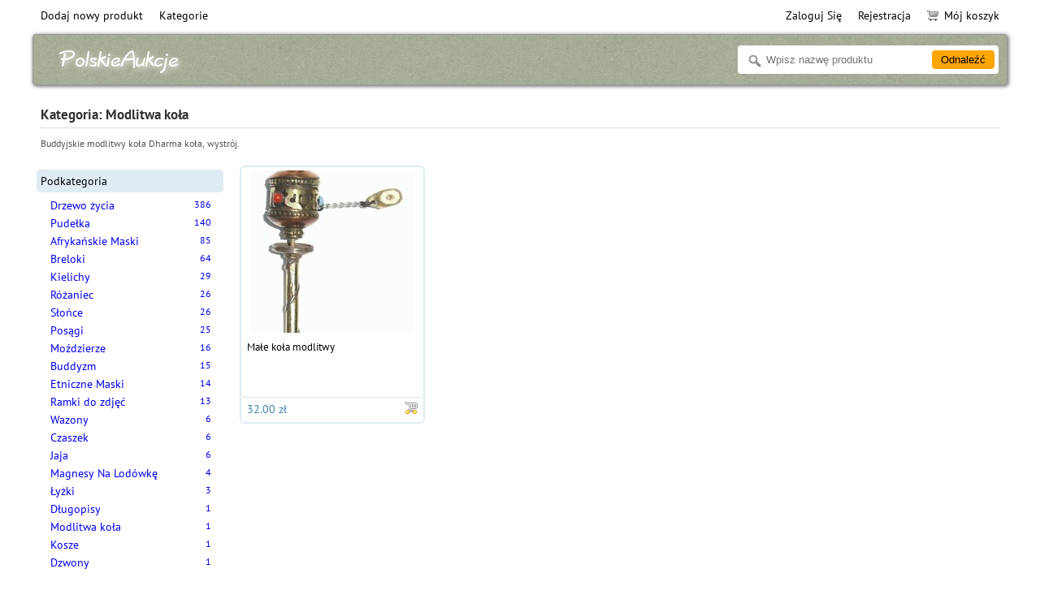

--- FILE ---
content_type: text/html; charset=UTF-8
request_url: https://polskieaukcje.com/auctions/category/93/
body_size: 4524
content:
<!DOCTYPE html>
<html>
<head>
    <meta charset="UTF-8">
    <title>Modlitwa koła - Polskie Aukcje</title>
    <meta name="keywords" content="">
    <meta name="description" content="">
    <link rel="stylesheet" href="//polskieaukcje.com/static/css/jquery-ui-1.10.2.custom.min.css">
    <link rel="stylesheet" href="//polskieaukcje.com/static/highslide/highslide.css">
    <link rel="stylesheet" href="//polskieaukcje.com/static/css/base.css">
    <link rel="stylesheet" href="//polskieaukcje.com/static/css/style.css">
    <link rel="stylesheet" href="//polskieaukcje.com/static/css/print.css" media="print">
    
    <script src="//polskieaukcje.com/static/js/jquery-1.9.1.min.js"></script>
    <script src="//polskieaukcje.com/static/js/jquery-ui-1.10.2.custom.min.js"></script>
    <script src="//polskieaukcje.com/static/js/base.js?1.5.3"></script>
    <script src="//polskieaukcje.com/static/highslide/highslide-with-gallery.js"></script>
    <script src="//polskieaukcje.com/static/js/noty/packaged/jquery.noty.packaged.min.js"></script>
    
    <script type="text/javascript">
        var url = 'https://polskieaukcje.com/';
        var main_currency = 'PLN';
        hs.graphicsDir = '//polskieaukcje.com/static/highslide/graphics/';
        hs.outlineType = 'rounded-white';
        hs.numberOfImagesToPreload = 0;
        hs.showCredits = false;
        hs.dimmingOpacity = .75;
        hs.lang = {
            loadingText : 'Loading...',
            fullExpandTitle : 'Full screen',
            focusTitle : 'Focus',
            loadingTitle : 'Cancel'
        };
        if (hs.addSlideshow) hs.addSlideshow({
            interval: 5000,
            repeat: false,
            useControls: true,
            fixedControls: 'fit',
            overlayOptions: {
                opacity: .6,
                position: 'top right',
                hideOnMouseOut: true
            }
        });
    </script>
</head>
<body>
<div id="wrapper">
    <nav id="main_menu">
        <div id="menu_left">
            <div class="menu-nav">
                <ul>
                    <li class="first"><a href="https://polskieaukcje.com/manage/create/">Dodaj nowy produkt</a></li>
                    
                    <li>
                        <a href="https://polskieaukcje.com/auctions/category/">Kategorie</a>
                        <div class="area">
                            
                            <div class="line">
                            <a href="https://polskieaukcje.com/auctions/category/6/">Akcesoria Mody<span>73</span></a>
                                
                                <div class="subarea">
                                    
                                    <a href="https://polskieaukcje.com/auctions/category/41/">Akcesoria Do Włosów <span>19</span></a>
                                    
                                    <a href="https://polskieaukcje.com/auctions/category/42/">Broszki <span>11</span></a>
                                    
                                    <a href="https://polskieaukcje.com/auctions/category/40/">Monety Portfele <span>39</span></a>
                                    
                                    <a href="https://polskieaukcje.com/auctions/category/43/">Pasy <span>4</span></a>
                                    
                                </div>
                                
                            </div>
                            
                            <div class="line">
                            <a href="https://polskieaukcje.com/auctions/category/1/">Art &amp; rzemiosło<span>780</span></a>
                                
                                <div class="subarea">
                                    
                                    <a href="https://polskieaukcje.com/auctions/category/16/">Butelki <span>14</span></a>
                                    
                                    <a href="https://polskieaukcje.com/auctions/category/14/">Diy <span>69</span></a>
                                    
                                    <a href="https://polskieaukcje.com/auctions/category/19/">Gobeliny <span>2</span></a>
                                    
                                    <a href="https://polskieaukcje.com/auctions/category/18/">Kosz <span>9</span></a>
                                    
                                    <a href="https://polskieaukcje.com/auctions/category/15/">Kredki <span>2</span></a>
                                    
                                    <a href="https://polskieaukcje.com/auctions/category/13/">Obrazy <span>144</span></a>
                                    
                                    <a href="https://polskieaukcje.com/auctions/category/20/">Panama Молас <span>24</span></a>
                                    
                                    <a href="https://polskieaukcje.com/auctions/category/17/">Płyty <span>44</span></a>
                                    
                                    <a href="https://polskieaukcje.com/auctions/category/91/">Wyroby Z Metalu <span>472</span></a>
                                    
                                </div>
                                
                            </div>
                            
                            <div class="line">
                            <a href="https://polskieaukcje.com/auctions/category/3/">Biżuteria<span>757</span></a>
                                
                                <div class="subarea">
                                    
                                    <a href="https://polskieaukcje.com/auctions/category/22/">Bransoletki <span>223</span></a>
                                    
                                    <a href="https://polskieaukcje.com/auctions/category/21/">Kolczyki <span>262</span></a>
                                    
                                    <a href="https://polskieaukcje.com/auctions/category/90/">Koraliki Biżuteria <span>24</span></a>
                                    
                                    <a href="https://polskieaukcje.com/auctions/category/23/">Naszyjniki <span>132</span></a>
                                    
                                    <a href="https://polskieaukcje.com/auctions/category/25/">Pierścienie <span>68</span></a>
                                    
                                    <a href="https://polskieaukcje.com/auctions/category/24/">Zawieszenia <span>40</span></a>
                                    
                                    <a href="https://polskieaukcje.com/auctions/category/26/">Zestawy Biżuterii <span>8</span></a>
                                    
                                </div>
                                
                            </div>
                            
                            <div class="line">
                            <a href="https://polskieaukcje.com/auctions/category/11/">Dom &amp; Ogród<span>106</span></a>
                                
                                <div class="subarea">
                                    
                                    <a href="https://polskieaukcje.com/auctions/category/97/">Dekoracje ścienne <span>10</span></a>
                                    
                                    <a href="https://polskieaukcje.com/auctions/category/84/">Pościel <span>10</span></a>
                                    
                                    <a href="https://polskieaukcje.com/auctions/category/83/">Wystrój Domu <span>81</span></a>
                                    
                                    <a href="https://polskieaukcje.com/auctions/category/85/">Zioła, Rośliny <span>5</span></a>
                                    
                                </div>
                                
                            </div>
                            
                            <div class="line">
                            <a href="https://polskieaukcje.com/auctions/category/8/">Figurki Zwierząt<span>567</span></a>
                                
                                <div class="subarea">
                                    
                                    <a href="https://polskieaukcje.com/auctions/category/68/">Aligatory, Krokodyle <span>15</span></a>
                                    
                                    <a href="https://polskieaukcje.com/auctions/category/76/">Hipopotamy <span>2</span></a>
                                    
                                    <a href="https://polskieaukcje.com/auctions/category/72/">Inne Loty <span>70</span></a>
                                    
                                    <a href="https://polskieaukcje.com/auctions/category/64/">Jaszczurki <span>57</span></a>
                                    
                                    <a href="https://polskieaukcje.com/auctions/category/59/">Koliber <span>20</span></a>
                                    
                                    <a href="https://polskieaukcje.com/auctions/category/70/">Koty, Dzikie Koty <span>10</span></a>
                                    
                                    <a href="https://polskieaukcje.com/auctions/category/67/">Lwy <span>6</span></a>
                                    
                                    <a href="https://polskieaukcje.com/auctions/category/65/">Małpy <span>6</span></a>
                                    
                                    <a href="https://polskieaukcje.com/auctions/category/75/">Niedźwiedzie <span>3</span></a>
                                    
                                    <a href="https://polskieaukcje.com/auctions/category/74/">Nosorożce <span>3</span></a>
                                    
                                    <a href="https://polskieaukcje.com/auctions/category/66/">Orłow <span>8</span></a>
                                    
                                    <a href="https://polskieaukcje.com/auctions/category/61/">Osły <span>1</span></a>
                                    
                                    <a href="https://polskieaukcje.com/auctions/category/73/">Owady <span>69</span></a>
                                    
                                    <a href="https://polskieaukcje.com/auctions/category/54/">Papugi <span>9</span></a>
                                    
                                    <a href="https://polskieaukcje.com/auctions/category/71/">Pingwiny <span>2</span></a>
                                    
                                    <a href="https://polskieaukcje.com/auctions/category/77/">Ptaki <span>61</span></a>
                                    
                                    <a href="https://polskieaukcje.com/auctions/category/55/">Ryb <span>32</span></a>
                                    
                                    <a href="https://polskieaukcje.com/auctions/category/62/">Sowy <span>10</span></a>
                                    
                                    <a href="https://polskieaukcje.com/auctions/category/56/">Słonie <span>17</span></a>
                                    
                                    <a href="https://polskieaukcje.com/auctions/category/63/">Tukany <span>5</span></a>
                                    
                                    <a href="https://polskieaukcje.com/auctions/category/94/">Węże <span>5</span></a>
                                    
                                    <a href="https://polskieaukcje.com/auctions/category/60/">Wielbłądy <span>5</span></a>
                                    
                                    <a href="https://polskieaukcje.com/auctions/category/57/">Żaby <span>77</span></a>
                                    
                                    <a href="https://polskieaukcje.com/auctions/category/69/">Zebry <span>3</span></a>
                                    
                                    <a href="https://polskieaukcje.com/auctions/category/58/">Żółwie <span>71</span></a>
                                    
                                </div>
                                
                            </div>
                            
                            <div class="line">
                            <a href="https://polskieaukcje.com/auctions/category/9/">Instrumenty Muzyczne<span>26</span></a>
                                
                                <div class="subarea">
                                    
                                    <a href="https://polskieaukcje.com/auctions/category/78/">Bębny <span>13</span></a>
                                    
                                    <a href="https://polskieaukcje.com/auctions/category/79/">Flet <span>2</span></a>
                                    
                                    <a href="https://polskieaukcje.com/auctions/category/82/">Gwizdki <span>2</span></a>
                                    
                                    <a href="https://polskieaukcje.com/auctions/category/81/">Kulturowych, Etnicznych <span>8</span></a>
                                    
                                    <a href="https://polskieaukcje.com/auctions/category/80/">Maracases <span>1</span></a>
                                    
                                </div>
                                
                            </div>
                            
                            <div class="line">
                            <a href="https://polskieaukcje.com/auctions/category/5/">Lalki<span>468</span></a>
                                
                                <div class="subarea">
                                    
                                    <a href="https://polskieaukcje.com/auctions/category/39/">Inne lalki <span>25</span></a>
                                    
                                    <a href="https://polskieaukcje.com/auctions/category/37/">Matrioszki <span>399</span></a>
                                    
                                    <a href="https://polskieaukcje.com/auctions/category/38/">Szmaciane Lalki <span>44</span></a>
                                    
                                </div>
                                
                            </div>
                            
                            <div class="line">
                            <a href="https://polskieaukcje.com/auctions/category/7/">Odzież<span>81</span></a>
                                
                                <div class="subarea">
                                    
                                    <a href="https://polskieaukcje.com/auctions/category/46/">Bielizna <span>1</span></a>
                                    
                                    <a href="https://polskieaukcje.com/auctions/category/44/">Buty <span>4</span></a>
                                    
                                    <a href="https://polskieaukcje.com/auctions/category/47/">Dziecięcy strój <span>4</span></a>
                                    
                                    <a href="https://polskieaukcje.com/auctions/category/45/">Kapelusze <span>61</span></a>
                                    
                                    <a href="https://polskieaukcje.com/auctions/category/53/">Odzież wierzchnia <span>1</span></a>
                                    
                                    <a href="https://polskieaukcje.com/auctions/category/50/">Rękawice <span>4</span></a>
                                    
                                    <a href="https://polskieaukcje.com/auctions/category/51/">Skarpetki <span>5</span></a>
                                    
                                    <a href="https://polskieaukcje.com/auctions/category/52/">Szaliki <span>1</span></a>
                                    
                                </div>
                                
                            </div>
                            
                            <div class="line">
                            <a href="https://polskieaukcje.com/auctions/category/10/">Portfele<span>53</span></a>
                                
                            </div>
                            
                            <div class="line">
                            <a href="https://polskieaukcje.com/auctions/category/4/">Przedmioty kolekcjonerskie<span>868</span></a>
                                
                                <div class="subarea">
                                    
                                    <a href="https://polskieaukcje.com/auctions/category/35/">Afrykańskie Maski <span>85</span></a>
                                    
                                    <a href="https://polskieaukcje.com/auctions/category/27/">Breloki <span>64</span></a>
                                    
                                    <a href="https://polskieaukcje.com/auctions/category/33/">Buddyzm <span>15</span></a>
                                    
                                    <a href="https://polskieaukcje.com/auctions/category/30/">Czaszek <span>6</span></a>
                                    
                                    <a href="https://polskieaukcje.com/auctions/category/101/">Drzewo życia <span>386</span></a>
                                    
                                    <a href="https://polskieaukcje.com/auctions/category/99/">Dzwony <span>1</span></a>
                                    
                                    <a href="https://polskieaukcje.com/auctions/category/2/">Długopisy <span>1</span></a>
                                    
                                    <a href="https://polskieaukcje.com/auctions/category/98/">Etniczne Maski <span>14</span></a>
                                    
                                    <a href="https://polskieaukcje.com/auctions/category/103/">Jaja <span>6</span></a>
                                    
                                    <a href="https://polskieaukcje.com/auctions/category/89/">Kielichy <span>29</span></a>
                                    
                                    <a href="https://polskieaukcje.com/auctions/category/95/">Kosze <span>1</span></a>
                                    
                                    <a href="https://polskieaukcje.com/auctions/category/32/">Magnesy Na Lodówkę <span>4</span></a>
                                    
                                    <a href="https://polskieaukcje.com/auctions/category/93/">Modlitwa koła <span>1</span></a>
                                    
                                    <a href="https://polskieaukcje.com/auctions/category/36/">Moździerze <span>16</span></a>
                                    
                                    <a href="https://polskieaukcje.com/auctions/category/31/">Posągi <span>25</span></a>
                                    
                                    <a href="https://polskieaukcje.com/auctions/category/29/">Pudełka <span>140</span></a>
                                    
                                    <a href="https://polskieaukcje.com/auctions/category/92/">Ramki do zdjęć <span>13</span></a>
                                    
                                    <a href="https://polskieaukcje.com/auctions/category/28/">Różaniec <span>26</span></a>
                                    
                                    <a href="https://polskieaukcje.com/auctions/category/102/">Słońce <span>26</span></a>
                                    
                                    <a href="https://polskieaukcje.com/auctions/category/88/">Wazony <span>6</span></a>
                                    
                                    <a href="https://polskieaukcje.com/auctions/category/34/">Łyżki <span>3</span></a>
                                    
                                </div>
                                
                            </div>
                            
                            <div class="line">
                            <a href="https://polskieaukcje.com/auctions/category/12/">Zabawki<span>4</span></a>
                                
                                <div class="subarea">
                                    
                                    <a href="https://polskieaukcje.com/auctions/category/87/">Kolekcjonerskie <span>1</span></a>
                                    
                                    <a href="https://polskieaukcje.com/auctions/category/86/">Pluszowe Zabawki <span>3</span></a>
                                    
                                </div>
                                
                            </div>
                            
                        </div>
                    </li>
                </ul>
            </div>
        </div>
        <div id="menu_right">
            <div class="menu-nav">
                <ul>
                    
                    
                    <li><a href="https://polskieaukcje.com/signup/login/">Zaloguj Się</a></li>
                    <li><a href="https://polskieaukcje.com/signup/register/">Rejestracja</a></li>
                    <li class="last cart"><a href="https://polskieaukcje.com/tempaccount/cart/"><img src="//polskieaukcje.com/static/images/cart.png">Mój koszyk</a></li>
                    
                </ul>
            </div>
        </div>
    </nav>
    <header id="main_header">
        <div id="logo">
            <a href="https://polskieaukcje.com/"><img src="//polskieaukcje.com/static/images/logos/polskieaukcje_com_logo.png"><span></span></a>
        </div>
        <div id="search">
            <form action="https://polskieaukcje.com/auctions/search/" method="get">
                <div id="searchform">
                    <div id="searchtext"><label><input type="text" name="s[title]" placeholder="Wpisz nazwę produktu" value=""></label></div>
                    <div id="searchbtn"><input type="submit" value="Odnaleźć"></div>
                </div>
            </form>
        </div>
    </header>
    <div id="main_container">
        
        
<section id="listen">
    <div class="block_screen">
        <h3>Kategoria: Modlitwa koła</h3>
        <div class="category_description">Buddyjskie modlitwy koła Dharma koła, wystrój.</div>
    </div>
    <aside id="main_aside">
    
    <div class="boxlite" data-boxname="subcategory">
        <header>Podkategoria</header>
        <section>
            <ul class="lst_view">
                
                <li><a href="https://polskieaukcje.com/auctions/category/101/">Drzewo życia<span>386</span></a></li>
                
                <li><a href="https://polskieaukcje.com/auctions/category/29/">Pudełka<span>140</span></a></li>
                
                <li><a href="https://polskieaukcje.com/auctions/category/35/">Afrykańskie Maski<span>85</span></a></li>
                
                <li><a href="https://polskieaukcje.com/auctions/category/27/">Breloki<span>64</span></a></li>
                
                <li><a href="https://polskieaukcje.com/auctions/category/89/">Kielichy<span>29</span></a></li>
                
                <li><a href="https://polskieaukcje.com/auctions/category/28/">Różaniec<span>26</span></a></li>
                
                <li><a href="https://polskieaukcje.com/auctions/category/102/">Słońce<span>26</span></a></li>
                
                <li><a href="https://polskieaukcje.com/auctions/category/31/">Posągi<span>25</span></a></li>
                
                <li><a href="https://polskieaukcje.com/auctions/category/36/">Moździerze<span>16</span></a></li>
                
                <li><a href="https://polskieaukcje.com/auctions/category/33/">Buddyzm<span>15</span></a></li>
                
                <li><a href="https://polskieaukcje.com/auctions/category/98/">Etniczne Maski<span>14</span></a></li>
                
                <li><a href="https://polskieaukcje.com/auctions/category/92/">Ramki do zdjęć<span>13</span></a></li>
                
                <li><a href="https://polskieaukcje.com/auctions/category/88/">Wazony<span>6</span></a></li>
                
                <li><a href="https://polskieaukcje.com/auctions/category/30/">Czaszek<span>6</span></a></li>
                
                <li><a href="https://polskieaukcje.com/auctions/category/103/">Jaja<span>6</span></a></li>
                
                <li><a href="https://polskieaukcje.com/auctions/category/32/">Magnesy Na Lodówkę<span>4</span></a></li>
                
                <li><a href="https://polskieaukcje.com/auctions/category/34/">Łyżki<span>3</span></a></li>
                
                <li><a href="https://polskieaukcje.com/auctions/category/2/">Długopisy<span>1</span></a></li>
                
                <li><a href="https://polskieaukcje.com/auctions/category/93/">Modlitwa koła<span>1</span></a></li>
                
                <li><a href="https://polskieaukcje.com/auctions/category/95/">Kosze<span>1</span></a></li>
                
                <li><a href="https://polskieaukcje.com/auctions/category/99/">Dzwony<span>1</span></a></li>
                
            </ul>
        </section>
    </div>
    
    
    <div class="boxlite closable opened" data-boxname="predefined">
        <header>Zaawansowane Wyszukiwanie</header>
        <section>
            <form action="https://polskieaukcje.com/auctions/search/" method="get">
            <div class="boxsubtitle">Predefined</div>
            <div class="boxsubcontent">
                <ul>
                    <li><label><input type="radio" name="s[predefined]" value="listing" > Nowy</label></li>
                    <li><label><input type="radio" name="s[predefined]" value="active" > Najbardziej aktywny</label></li>
                    <li><label><input type="radio" name="s[predefined]" value="ending" > Zakończenie szybko</label></li>
                    <li><label><input type="radio" name="s[predefined]" value="fixed" > Stała cena</label></li>
                </ul>
            </div>
            <div class="boxsubtitle">Cena</div>
            <div class="boxsubcontent">
                <table>
                    <tr>
                        <td><label for="price_min">Min:</label></td>
                        <td><input id="price_min" type="text" name="s[price_min]" value="" style="width:80px;"></td>
                    </tr>
                    <tr>
                        <td><label for="price_max">Max:</label></td>
                        <td><input id="price_max" type="text" name="s[price_max]" value="" style="width:80px;"></td>
                    </tr>
                </table>
            </div>
            <div class="boxlite closable closed" data-boxname="keywords">
                <header>Słowa kluczowe</header>
                <section>
                    <label><input type="text" name="s[title]" value="" style="width:98%;"></label>
                </section>
            </div>
            <div class="boxlite closable closed" data-boxname="category">
                <header>Kategoria</header>
                <section>
                    <label>
                        <select name="s[category]" style="width:98%;">
                            <option value=""></option>
                            
                        </select>
                    </label>
                </section>
            </div>
            <footer class="center">
                <input type="submit" class="btn-std" value="Odnaleźć">
            </footer>
            </form>
        </section>
    </div>
</aside>
    <section id="main_section">
<article class="item single" style="position: relative;">
    
    <a href="https://polskieaukcje.com/auctions/info/2641/Małe-koła-modlitwy/">
        <figure><img src="https://polskieaukcje.com/media/items/2/2641/2641_card.jpg" width="200" height="200"></figure>
        <section>Małe koła modlitwy</section>
        <nav></nav>
        
        
        <footer>32.00 zł<span class="type buy"></span></footer>
        
        
    </a>
</article>
</section>
<div class="block_buttons" style="clear:both;">
    <div class="block_paginator decor">
        
    </div>
    <div class="listing_paginator">
        Pokazano na stronie:
        <span class="imp">1</span> z <span class="imp">1</span>
    </div>
</div>
</section>
    </div>
    <footer id="main_footer">
        <div id="footer_menu">
            <ul>
                
                <li><a href="https://polskieaukcje.com/page/support/">Wsparcie</a></li>
                
                <li><a href="https://polskieaukcje.com/page/about/">O nas</a></li>
                
                <li><a href="https://polskieaukcje.com/page/legal/">Prawny</a></li>
                
                <li><a href="https://polskieaukcje.com/contacts/">Skontaktuj Się Z Nami</a></li>
                
            </ul>
        </div>
        <div id="copyright">
            &copy; 2015-2020 polskieaukcje.com
<a href="https://globebids.com/" target="_blank"><img src=/flags/us.gif alt="globe bids"></a>
<a href="https://globebids.co.uk/" target="_blank"><img src=/flags/gb.gif alt="globe bids"></a>
<a href="https://subastas.ec/" target="_blank"><img src=/flags/ec.gif alt="subastas ecuador"></a>
<a href="https://auksjonnorge.com/" target="_blank"><img src=/flags/no.gif alt="auksjon norge"></a>
<a href="https://auktionsverige.com/" target="_blank"><img src=/flags/se.gif alt="auktion sverige"></a>
<a href="https://ceskenabidky.com/" target="_blank"><img src=/flags/cs.gif alt="ceske nabidky"></a>
<a href="https://deutschmarkt.org/" target="_blank"><img src=/flags/de.gif alt="deutsch markt"></a>
<a href="https://kupimtut.com/" target="_blank"><img src=/flags/ru.gif alt="купим тут"></a>
<a href="https://myyntisuomi.com/" target="_blank"><img src=/flags/fi.gif alt="myynti suomi"></a>
<a href="https://veilingnederland.com/" target="_blank"><img src=/flags/nl.gif alt="veiling nederland"></a>
<a href="https://vente.biz/" target="_blank"><img src=/flags/fr.gif alt="vente"></a>
<a href="https://bulgarskiteturgove.com/" target="_blank"><img src=/flags/bg.gif alt="bulgarski teturgove"></a>
<a href="https://danskeauktioner.com/" target="_blank"><img src=/flags/dk.gif alt="danske auktioner"></a>
<a href="https://ellinesprosfores.com/" target="_blank"><img src=/flags/gr.gif alt="ellines prosfores"></a>
<a href="https://hrvatskiaukcije.com/" target="_blank"><img src=/flags/hr.gif alt="hrvatski aukcije"></a>
<a href="https://leiloesportugueses.com/" target="_blank"><img src=/flags/pt.gif alt="leiloes portugueses"></a>
<a href="https://licitatiiromania.com/" target="_blank"><img src=/flags/ro.gif alt="licitatii romania"></a>
<a href="https://magyaraukciok.com/" target="_blank"><img src=/flags/hu.gif alt="magyar aukciok"></a>
<a href="https://polskieaukcje.com/" target="_blank"><img src=/flags/pl.gif alt="polskie aukcje"></a>
<a href="https://serbianaukcije.com/" target="_blank"><img src=/flags/sr.gif alt="serbian aukcije"></a>
<a href="https://slovenskeaukcie.com/" target="_blank"><img src=/flags/sl.gif alt="slovenske aukcie"></a>
<a href="https://slovenskidrazbe.com/" target="_blank"><img src=/flags/sk.gif alt="slovenski drazbe"></a>
<a href="https://turkihaleleri.com/" target="_blank"><img src=/flags/tr.gif alt="turki haleleri"></a>
<a href="https://venditeitaliane.com/" target="_blank"><img src=/flags/it.gif alt="vendite italiane"></a>
<a href="https://auctionsisrael.com/" target="_blank"><img src=/flags/il.gif alt="auctions israel"></a>
<a href="https://aukcionuslietuva.com/" target="_blank"><img src=/flags/lt.gif alt="aukcionus lietuva"></a>
<a href="https://izsoleslatvija.com/" target="_blank"><img src=/flags/lv.gif alt="izsoles latvija"></a>
<a href="https://oksjonideestis.com/" target="_blank"><img src=/flags/et.gif alt="oksjonide estis"></a>            
<a href="https://www.perucraftswholesale.com/" target="_blank"><img src=/flags/pe.gif alt="handmade jewelry"></a>              
<a href="https://www.handicraftswholesale.com/" target="_blank"><img src=/flags/ec.gif alt="ecuador crafts"></a>              
<a href="https://www.lesothocrafts.com/" target="_blank"><img src=/flags/ls.gif alt="lesotho crafts"></a>              
<a href="https://www.haiticraftswholesale.com/" target="_blank"><img src=/flags/ht.gif alt="haiti metal art"></a>              
<a href="https://www.russiancraftswholesale.com/" target="_blank"><img src=/flags/ru.gif alt="russian crafts"></a>              
<a href="https://www.matryoshka.biz/" target="_blank"><img src=/flags/ru.gif alt="matryoshka"></a>
        </div>
    </footer>
</div>
    <script>
        $(function(){
            
        });
    </script>
</body>
</html>